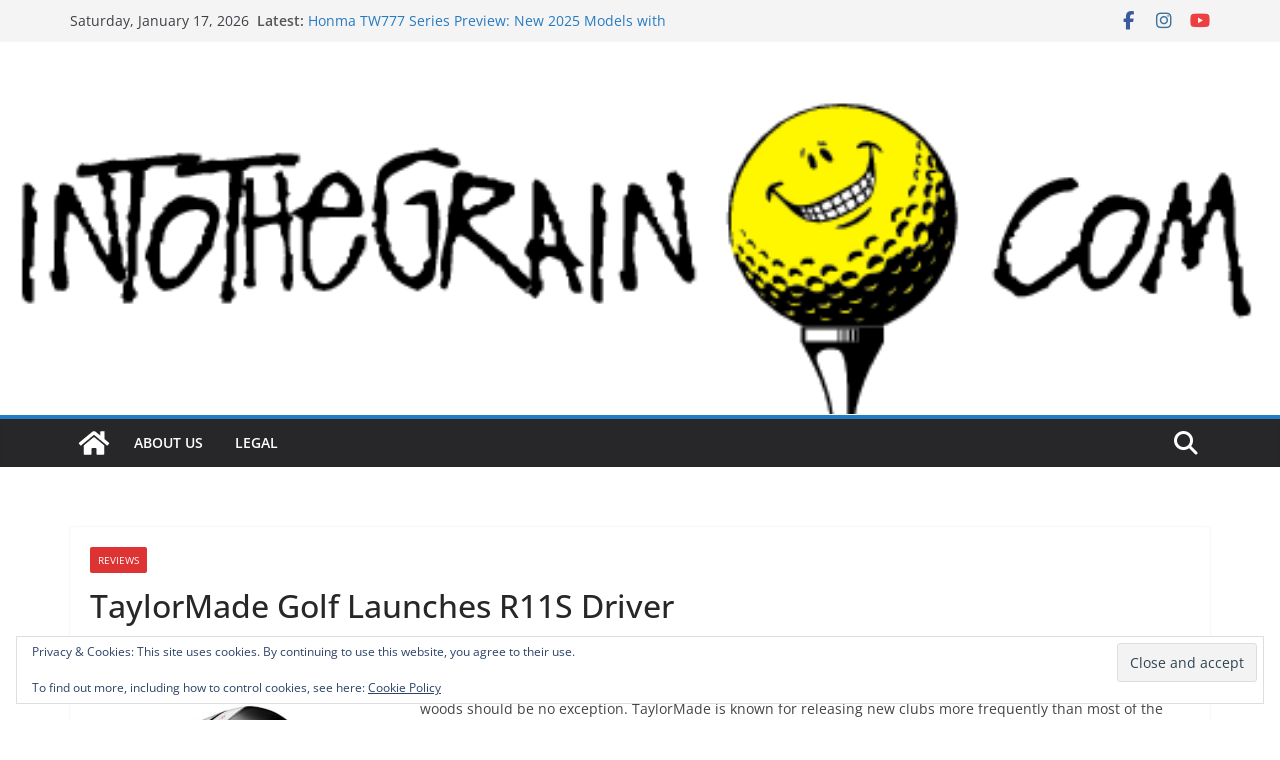

--- FILE ---
content_type: application/javascript; charset=UTF-8
request_url: https://www.intothegrain.com/cdn-cgi/challenge-platform/h/b/scripts/jsd/d251aa49a8a3/main.js?
body_size: 9200
content:
window._cf_chl_opt={AKGCx8:'b'};~function(O7,pC,pv,pR,pu,pL,pn,pF,O1,O2){O7=H,function(M,A,OB,O6,O,y){for(OB={M:266,A:146,O:127,y:320,Z:187,f:274,G:144,X:179,l:116},O6=H,O=M();!![];)try{if(y=parseInt(O6(OB.M))/1*(-parseInt(O6(OB.A))/2)+parseInt(O6(OB.O))/3+parseInt(O6(OB.y))/4+parseInt(O6(OB.Z))/5+parseInt(O6(OB.f))/6+-parseInt(O6(OB.G))/7*(parseInt(O6(OB.X))/8)+-parseInt(O6(OB.l))/9,A===y)break;else O.push(O.shift())}catch(Z){O.push(O.shift())}}(Y,709853),pC=this||self,pv=pC[O7(305)],pR=null,pu=pE(),pL=function(Zf,ZZ,Zy,Zp,Oq,A,O,y,Z){return Zf={M:269,A:267,O:225,y:212,Z:178},ZZ={M:227,A:221,O:351,y:332,Z:221,f:338,G:232,X:334,l:221,P:313,D:265,h:133,k:272,e:262,i:341,b:221,S:334,s:153,j:325,o:340,U:226,N:221,c:285,Q:338,J:164,d:216,B:162,C:221,v:252,R:247,m:252,V:253,I:221},Zy={M:325,A:137},Zp={M:253,A:137,O:252,y:224,Z:193,f:260,G:260,X:268,l:210,P:253,D:221,h:224,k:193,e:343,i:271,b:134,S:226,s:262,j:262,o:142,U:205,N:262,c:285,Q:271,J:184,d:262,B:221,C:231,v:262,R:285,m:236,V:224,I:193,g:227,K:271,T:226,x:262,E:271,a:343,L:285,n:231,F:184,z:113,W:271,Y0:341,Y1:262,Y2:253,Y3:221,Y4:332,Y5:325,Y6:153,Y7:154,Y8:262,Y9:272,YY:133,YH:234,YM:162},Oq=O7,A={'UyRcW':function(f,G){return f(G)},'zmuiH':function(f,G){return f===G},'GcuyD':Oq(Zf.M),'oJEwl':Oq(Zf.A),'YegeW':function(f,G){return G==f},'ujCzX':Oq(Zf.O),'uzFhm':function(f,G){return f>G},'TnPsa':function(f,G){return f<G},'AhVcM':function(f,G){return f-G},'edZna':function(f,G){return f<<G},'jNJOT':function(f,G){return G==f},'XmFgz':function(f,G){return f(G)},'PRGlf':function(f,G){return f<<G},'SqMXT':function(f,G){return G|f},'xDQEc':function(f,G){return f!==G},'vBByT':function(f,G){return f>G},'mXLmk':function(f,G){return f(G)},'wauwZ':function(f,G){return f>G},'YtLJZ':function(f,G){return f<G},'AYIdi':function(f,G){return G==f},'yyHVU':function(f,G){return f<G},'xvNwY':function(f,G){return f&G},'vLDTB':function(f,G){return f(G)},'LPFxq':function(f,G){return G==f},'xPBES':function(f,G){return f-G},'RVMFP':function(f,G){return f&G},'MzzND':function(f,G){return G*f},'JnyMA':function(f,G){return f<G},'gLUJr':function(f,G){return f(G)},'hHOgg':function(f,G){return G!=f},'hrNXV':function(f,G){return f&G},'PqmoY':function(f,G){return f(G)},'gFEfx':function(f,G){return f<G},'GuBEx':function(f,G){return f+G}},O=String[Oq(Zf.y)],y={'h':function(f,ZM,ZH){return ZM={M:296,A:110,O:130,y:248,Z:263,f:172,G:262,X:138,l:271,P:263,D:335,h:252},ZH={M:216},f==null?'':y.g(f,6,function(G,OD,X){if(OD=H,X={'HsEMK':function(l,P){return l<<P},'sphfh':function(l,P){return P==l},'MvCPV':function(l,P){return l-P},'tsznu':function(l,P,OP){return OP=H,A[OP(ZH.M)](l,P)}},A[OD(ZM.M)](A[OD(ZM.A)],A[OD(ZM.O)])){for(K=1,T=0;x<E;L=X[OD(ZM.y)](n,1)|F,X[OD(ZM.Z)](z,X[OD(ZM.f)](W,1))?(Y0=0,Y1[OD(ZM.G)](X[OD(ZM.X)](Y2,Y3)),Y4=0):Y5++,Y6=0,a++);for(Y7=Y8[OD(ZM.l)](0),Y9=0;16>YY;YM=Yp&1.14|YA<<1,X[OD(ZM.P)](YO,Yy-1)?(YZ=0,Yf[OD(ZM.G)](X[OD(ZM.X)](YG,YX)),Yl=0):Yq++,YP>>=1,YH++);}else return OD(ZM.D)[OD(ZM.h)](G)})},'g':function(G,X,P,Oh,D,i,S,s,j,o,U,N,Q,J,B,C,R,V,I,K){if(Oh=Oq,A[Oh(Zp.M)](null,G))return'';for(i={},S={},s='',j=2,o=3,U=2,N=[],Q=0,J=0,B=0;B<G[Oh(Zp.A)];B+=1)if(C=G[Oh(Zp.O)](B),Object[Oh(Zp.y)][Oh(Zp.Z)][Oh(Zp.f)](i,C)||(i[C]=o++,S[C]=!0),R=s+C,Object[Oh(Zp.y)][Oh(Zp.Z)][Oh(Zp.G)](i,R))s=R;else for(V=A[Oh(Zp.X)][Oh(Zp.l)]('|'),I=0;!![];){switch(V[I++]){case'0':j--;continue;case'1':A[Oh(Zp.P)](0,j)&&(j=Math[Oh(Zp.D)](2,U),U++);continue;case'2':s=String(C);continue;case'3':i[R]=o++;continue;case'4':if(Object[Oh(Zp.h)][Oh(Zp.k)][Oh(Zp.G)](S,s)){if(A[Oh(Zp.e)](256,s[Oh(Zp.i)](0))){for(D=0;A[Oh(Zp.b)](D,U);Q<<=1,A[Oh(Zp.P)](J,A[Oh(Zp.S)](X,1))?(J=0,N[Oh(Zp.s)](P(Q)),Q=0):J++,D++);for(K=s[Oh(Zp.i)](0),D=0;8>D;Q=K&1.12|Q<<1,J==X-1?(J=0,N[Oh(Zp.j)](P(Q)),Q=0):J++,K>>=1,D++);}else{for(K=1,D=0;A[Oh(Zp.b)](D,U);Q=A[Oh(Zp.o)](Q,1)|K,A[Oh(Zp.U)](J,X-1)?(J=0,N[Oh(Zp.N)](A[Oh(Zp.c)](P,Q)),Q=0):J++,K=0,D++);for(K=s[Oh(Zp.Q)](0),D=0;16>D;Q=A[Oh(Zp.J)](Q,1)|1&K,X-1==J?(J=0,N[Oh(Zp.d)](P(Q)),Q=0):J++,K>>=1,D++);}j--,A[Oh(Zp.U)](0,j)&&(j=Math[Oh(Zp.B)](2,U),U++),delete S[s]}else for(K=i[s],D=0;D<U;Q=A[Oh(Zp.C)](Q<<1,K&1.89),X-1==J?(J=0,N[Oh(Zp.v)](A[Oh(Zp.R)](P,Q)),Q=0):J++,K>>=1,D++);continue}break}if(A[Oh(Zp.m)]('',s)){if(Object[Oh(Zp.V)][Oh(Zp.I)][Oh(Zp.G)](S,s)){if(A[Oh(Zp.g)](256,s[Oh(Zp.K)](0))){for(D=0;D<U;Q<<=1,J==A[Oh(Zp.T)](X,1)?(J=0,N[Oh(Zp.x)](P(Q)),Q=0):J++,D++);for(K=s[Oh(Zp.E)](0),D=0;A[Oh(Zp.a)](8,D);Q=K&1|Q<<1.96,X-1==J?(J=0,N[Oh(Zp.v)](A[Oh(Zp.L)](P,Q)),Q=0):J++,K>>=1,D++);}else{for(K=1,D=0;D<U;Q=A[Oh(Zp.n)](A[Oh(Zp.F)](Q,1),K),J==X-1?(J=0,N[Oh(Zp.j)](A[Oh(Zp.z)](P,Q)),Q=0):J++,K=0,D++);for(K=s[Oh(Zp.W)](0),D=0;A[Oh(Zp.Y0)](16,D);Q=Q<<1.53|1&K,X-1==J?(J=0,N[Oh(Zp.Y1)](A[Oh(Zp.z)](P,Q)),Q=0):J++,K>>=1,D++);}j--,A[Oh(Zp.Y2)](0,j)&&(j=Math[Oh(Zp.Y3)](2,U),U++),delete S[s]}else for(K=i[s],D=0;A[Oh(Zp.Y4)](D,U);Q=A[Oh(Zp.F)](Q,1)|1&K,X-1==J?(J=0,N[Oh(Zp.Y1)](P(Q)),Q=0):J++,K>>=1,D++);j--,A[Oh(Zp.Y5)](0,j)&&U++}for(K=2,D=0;A[Oh(Zp.Y6)](D,U);Q=Q<<1|A[Oh(Zp.Y7)](K,1),X-1==J?(J=0,N[Oh(Zp.Y8)](A[Oh(Zp.Y9)](P,Q)),Q=0):J++,K>>=1,D++);for(;;)if(Q<<=1,A[Oh(Zp.YY)](J,A[Oh(Zp.YH)](X,1))){N[Oh(Zp.x)](P(Q));break}else J++;return N[Oh(Zp.YM)]('')},'j':function(f,ZO,Ok){return ZO={M:236,A:200,O:323,y:271,Z:180},Ok=Oq,f==null?'':A[Ok(Zy.M)]('',f)?null:y.i(f[Ok(Zy.A)],32768,function(G,Oe){if(Oe=Ok,A[Oe(ZO.M)](Oe(ZO.A),Oe(ZO.O)))return f[Oe(ZO.y)](G);else y[Oe(ZO.Z)]=Z,f()})},'i':function(G,X,P,Oi,D,i,S,s,j,o,U,N,Q,J,B,C,V,R){for(Oi=Oq,D=[],i=4,S=4,s=3,j=[],N=P(0),Q=X,J=1,o=0;A[Oi(ZZ.M)](3,o);D[o]=o,o+=1);for(B=0,C=Math[Oi(ZZ.A)](2,2),U=1;U!=C;R=A[Oi(ZZ.O)](N,Q),Q>>=1,0==Q&&(Q=X,N=P(J++)),B|=(A[Oi(ZZ.y)](0,R)?1:0)*U,U<<=1);switch(B){case 0:for(B=0,C=Math[Oi(ZZ.Z)](2,8),U=1;C!=U;R=N&Q,Q>>=1,Q==0&&(Q=X,N=P(J++)),B|=A[Oi(ZZ.f)](A[Oi(ZZ.G)](0,R)?1:0,U),U<<=1);V=A[Oi(ZZ.X)](O,B);break;case 1:for(B=0,C=Math[Oi(ZZ.l)](2,16),U=1;A[Oi(ZZ.P)](U,C);R=A[Oi(ZZ.D)](N,Q),Q>>=1,A[Oi(ZZ.h)](0,Q)&&(Q=X,N=A[Oi(ZZ.k)](P,J++)),B|=(0<R?1:0)*U,U<<=1);V=O(B);break;case 2:return''}for(o=D[3]=V,j[Oi(ZZ.e)](V);;){if(A[Oi(ZZ.i)](J,G))return'';for(B=0,C=Math[Oi(ZZ.b)](2,s),U=1;U!=C;R=Q&N,Q>>=1,0==Q&&(Q=X,N=A[Oi(ZZ.S)](P,J++)),B|=(A[Oi(ZZ.s)](0,R)?1:0)*U,U<<=1);switch(V=B){case 0:for(B=0,C=Math[Oi(ZZ.b)](2,8),U=1;U!=C;R=N&Q,Q>>=1,A[Oi(ZZ.j)](0,Q)&&(Q=X,N=A[Oi(ZZ.o)](P,J++)),B|=U*(0<R?1:0),U<<=1);D[S++]=O(B),V=A[Oi(ZZ.U)](S,1),i--;break;case 1:for(B=0,C=Math[Oi(ZZ.N)](2,16),U=1;C!=U;R=N&Q,Q>>=1,Q==0&&(Q=X,N=A[Oi(ZZ.c)](P,J++)),B|=A[Oi(ZZ.Q)](A[Oi(ZZ.J)](0,R)?1:0,U),U<<=1);D[S++]=A[Oi(ZZ.d)](O,B),V=S-1,i--;break;case 2:return j[Oi(ZZ.B)]('')}if(0==i&&(i=Math[Oi(ZZ.C)](2,s),s++),D[V])V=D[V];else if(V===S)V=o+o[Oi(ZZ.v)](0);else return null;j[Oi(ZZ.e)](V),D[S++]=A[Oi(ZZ.R)](o,V[Oi(ZZ.m)](0)),i--,o=V,A[Oi(ZZ.V)](0,i)&&(i=Math[Oi(ZZ.I)](2,s),s++)}}},Z={},Z[Oq(Zf.Z)]=y.h,Z}(),pn={},pn[O7(352)]='o',pn[O7(151)]='s',pn[O7(314)]='u',pn[O7(308)]='z',pn[O7(191)]='n',pn[O7(257)]='I',pn[O7(298)]='b',pF=pn,pC[O7(295)]=function(M,A,O,y,Zo,Zj,Zs,Oj,Z,X,P,D,h,i,S){if(Zo={M:166,A:330,O:282,y:111,Z:330,f:282,G:238,X:152,l:233,P:152,D:233,h:275,k:126,e:137,i:344,b:105,S:250,s:148,j:189,o:261,U:124},Zj={M:141,A:121,O:137,y:246},Zs={M:224,A:193,O:260,y:262},Oj=O7,Z={'EOGUB':function(s,j){return s<j},'xDJFa':function(s,j){return s(j)},'dWApc':function(s,j,o,U){return s(j,o,U)},'uVQqy':function(s,j){return j===s},'zUpHd':function(s,j,o){return s(j,o)},'zxgTh':function(s,j){return s+j},'yjHLi':function(s,j){return s+j}},null===A||A===void 0)return y;for(X=Z[Oj(Zo.M)](O0,A),M[Oj(Zo.A)][Oj(Zo.O)]&&(X=X[Oj(Zo.y)](M[Oj(Zo.Z)][Oj(Zo.f)](A))),X=M[Oj(Zo.G)][Oj(Zo.X)]&&M[Oj(Zo.l)]?M[Oj(Zo.G)][Oj(Zo.P)](new M[(Oj(Zo.D))](X)):function(s,Oo,j){for(Oo=Oj,s[Oo(Zj.M)](),j=0;Z[Oo(Zj.A)](j,s[Oo(Zj.O)]);s[j+1]===s[j]?s[Oo(Zj.y)](j+1,1):j+=1);return s}(X),P='nAsAaAb'.split('A'),P=P[Oj(Zo.h)][Oj(Zo.k)](P),D=0;D<X[Oj(Zo.e)];h=X[D],i=Z[Oj(Zo.i)](pW,M,A,h),Z[Oj(Zo.M)](P,i)?(S=Z[Oj(Zo.b)]('s',i)&&!M[Oj(Zo.S)](A[h]),Oj(Zo.s)===O+h?Z[Oj(Zo.j)](G,O+h,i):S||G(Z[Oj(Zo.o)](O,h),A[h])):G(Z[Oj(Zo.U)](O,h),i),D++);return y;function G(s,j,Os){Os=H,Object[Os(Zs.M)][Os(Zs.A)][Os(Zs.O)](y,j)||(y[j]=[]),y[j][Os(Zs.y)](s)}},O1=O7(321)[O7(210)](';'),O2=O1[O7(275)][O7(126)](O1),pC[O7(311)]=function(A,O,ZJ,OU,y,Z,G,X,ZQ,h,l,P){for(ZJ={M:289,A:104,O:174,y:289,Z:137,f:129,G:129,X:315,l:118,P:297,D:262,h:264},OU=O7,y={},y[OU(ZJ.M)]=function(D,h){return D<h},y[OU(ZJ.A)]=function(D,h){return D===h},Z=y,G=Object[OU(ZJ.O)](O),X=0;Z[OU(ZJ.y)](X,G[OU(ZJ.Z)]);X++)if(OU(ZJ.f)!==OU(ZJ.G))ZQ={M:280,A:132},h={'wrpvQ':function(k,i){return k(i)},'dwhYX':OU(ZJ.X)},y[OU(ZJ.X)]=5e3,Z[OU(ZJ.l)]=function(ON){ON=OU,h[ON(ZQ.M)](G,h[ON(ZQ.A)])};else if(l=G[X],Z[OU(ZJ.A)]('f',l)&&(l='N'),A[l]){for(P=0;P<O[G[X]][OU(ZJ.Z)];-1===A[l][OU(ZJ.P)](O[G[X]][P])&&(O2(O[G[X]][P])||A[l][OU(ZJ.D)]('o.'+O[G[X]][P])),P++);}else A[l]=O[G[X]][OU(ZJ.h)](function(h){return'o.'+h})},O4();function pV(Og,OY,A,O,y,Z){return Og={M:207,A:191,O:336,y:304,Z:207,f:336},OY=O7,A={},A[OY(Og.M)]=OY(Og.A),A[OY(Og.O)]=function(f,G){return f<G},O=A,y=pC[OY(Og.y)],!y?null:(Z=y.i,typeof Z!==O[OY(Og.Z)]||O[OY(Og.f)](Z,30))?null:Z}function px(y6,OO,M,A,O,y){return y6={M:169,A:131,O:307,y:211},OO=O7,M={'aFoJk':function(Z){return Z()},'QTgHD':function(Z,f){return Z>f}},A=3600,O=M[OO(y6.M)](pT),y=Math[OO(y6.A)](Date[OO(y6.O)]()/1e3),M[OO(y6.y)](y-O,A)?![]:!![]}function O3(Zd,Oc,y,Z,f,G,X,l,P,D,h){Z=(Zd={M:222,A:143,O:358,y:210,Z:115,f:277,G:197,X:171,l:215,P:223,D:219,h:165,k:112,e:290,i:204},Oc=O7,y={},y[Oc(Zd.M)]=Oc(Zd.A),y);try{for(f=Oc(Zd.O)[Oc(Zd.y)]('|'),G=0;!![];){switch(f[G++]){case'0':X=D[Oc(Zd.Z)];continue;case'1':return l={},l.r=P,l.e=null,l;case'2':P=pRIb1(X,X,'',P);continue;case'3':D[Oc(Zd.f)]='-1';continue;case'4':P={};continue;case'5':pv[Oc(Zd.G)][Oc(Zd.X)](D);continue;case'6':pv[Oc(Zd.G)][Oc(Zd.l)](D);continue;case'7':P=pRIb1(X,D[Z[Oc(Zd.M)]],'d.',P);continue;case'8':D=pv[Oc(Zd.P)](Oc(Zd.D));continue;case'9':D[Oc(Zd.h)]=Oc(Zd.k);continue;case'10':P=pRIb1(X,X[Oc(Zd.e)]||X[Oc(Zd.i)],'n.',P);continue}break}}catch(k){return h={},h.r={},h.e=k,h}}function O0(A,ZD,OS,O,y,Z){for(ZD={M:331,A:111,O:174,y:201},OS=O7,O={},O[OS(ZD.M)]=function(f,G){return G!==f},y=O,Z=[];y[OS(ZD.M)](null,A);Z=Z[OS(ZD.A)](Object[OS(ZD.O)](A)),A=Object[OS(ZD.y)](A));return Z}function H(M,A,p,O){return M=M-103,p=Y(),O=p[M],O}function pT(y3,Op,M){return y3={M:304,A:131},Op=O7,M=pC[Op(y3.M)],Math[Op(y3.A)](+atob(M.t))}function pm(M,OV,Om,O8,A,O){OV={M:337,A:283,O:135},Om={M:202,A:339},O8=O7,A={'bLunt':function(Z,f){return Z===f},'Kznuw':function(y){return y()},'dlslz':function(y,Z,f){return y(Z,f)}},O=A[O8(OV.M)](O3),pt(O.r,function(y,O9){O9=O8,A[O9(Om.M)](typeof M,O9(Om.A))&&M(y),pg()}),O.e&&A[O8(OV.A)](pa,O8(OV.O),O.e)}function O4(ZT,ZK,ZV,OQ,M,A,O,y,Z){if(ZT={M:119,A:304,O:217,y:355,Z:360,f:156,G:286,X:240,l:240,P:190,D:180},ZK={M:254,A:360,O:156,y:300,Z:180},ZV={M:303,A:150,O:353,y:299,Z:128,f:303,G:168},OQ=O7,M={'Zvqej':function(f,G){return f(G)},'XSRud':OQ(ZT.M),'GmIvY':function(f){return f()},'TmAmg':function(f,G){return f!==G},'rbsmZ':function(f){return f()}},A=pC[OQ(ZT.A)],!A)return;if(!M[OQ(ZT.O)](px))return;(O=![],y=function(Or,f,G){if(Or=OQ,f={},f[Or(ZV.M)]=Or(ZV.A),G=f,!O){if(Or(ZV.O)!==Or(ZV.y)){if(O=!![],!px())return;M[Or(ZV.Z)](pm,function(X){O5(A,X)})}else O(G[Or(ZV.f)]+y[Or(ZV.G)])}},M[OQ(ZT.y)](pv[OQ(ZT.Z)],OQ(ZT.f)))?M[OQ(ZT.G)](y):pC[OQ(ZT.X)]?pv[OQ(ZT.l)](OQ(ZT.P),y):(Z=pv[OQ(ZT.D)]||function(){},pv[OQ(ZT.D)]=function(OJ,f,G){if(OJ=OQ,f={},f[OJ(ZK.M)]=function(X,l){return X!==l},G=f,Z(),pv[OJ(ZK.A)]!==OJ(ZK.O)){if(M[OJ(ZK.y)]!==M[OJ(ZK.y)])return G[OJ(ZK.M)](A(),null);else pv[OJ(ZK.Z)]=Z,y()}})}function pE(yX,OX){return yX={M:333},OX=O7,crypto&&crypto[OX(yX.M)]?crypto[OX(yX.M)]():''}function pW(A,O,y,Zq,Ow,Z,G,X,l,P,D){for(Zq={M:120,A:339,O:329,y:203,Z:352,f:348,G:210,X:238,l:136,P:120,D:329,h:195},Ow=O7,Z={},Z[Ow(Zq.M)]=Ow(Zq.A),Z[Ow(Zq.O)]=function(h,k){return h===k},Z[Ow(Zq.y)]=Ow(Zq.Z),G=Z,X=Ow(Zq.f)[Ow(Zq.G)]('|'),l=0;!![];){switch(X[l++]){case'0':if(A[Ow(Zq.X)][Ow(Zq.l)](D))return'a';continue;case'1':if(D===!0)return'T';continue;case'2':P=typeof D;continue;case'3':return G[Ow(Zq.P)]==P?pz(A,D)?'N':'f':pF[P]||'?';case'4':try{D=O[y]}catch(h){return'i'}continue;case'5':continue;case'6':if(!1===D)return'F';continue;case'7':if(D==null)return G[Ow(Zq.D)](void 0,D)?'u':'x';continue;case'8':if(G[Ow(Zq.y)]==typeof D)try{if(Ow(Zq.A)==typeof D[Ow(Zq.h)])return D[Ow(Zq.h)](function(){}),'p'}catch(k){}continue;case'9':if(D===A[Ow(Zq.X)])return'D';continue}break}}function O5(y,Z,ZE,Od,f,G,X,l){if(ZE={M:182,A:199,O:346,y:258,Z:213,f:170,G:284,X:319,l:125,P:145,D:292,h:182,k:258,e:335,i:252,b:354,S:185,s:125,j:117,o:220,U:176,N:157,c:185,Q:125,J:327,d:108,B:176,C:157},Od=O7,f={},f[Od(ZE.M)]=function(P,D){return P===D},f[Od(ZE.A)]=Od(ZE.O),f[Od(ZE.y)]=Od(ZE.Z),f[Od(ZE.f)]=function(P,D){return P!==D},f[Od(ZE.G)]=Od(ZE.X),f[Od(ZE.l)]=Od(ZE.P),G=f,!y[Od(ZE.D)])return G[Od(ZE.h)](G[Od(ZE.A)],G[Od(ZE.k)])?Od(ZE.e)[Od(ZE.i)](X):void 0;if(Z===Od(ZE.b)){if(G[Od(ZE.f)](G[Od(ZE.G)],G[Od(ZE.G)]))return![];else X={},X[Od(ZE.S)]=G[Od(ZE.s)],X[Od(ZE.j)]=y.r,X[Od(ZE.o)]=Od(ZE.b),pC[Od(ZE.U)][Od(ZE.N)](X,'*')}else l={},l[Od(ZE.c)]=G[Od(ZE.Q)],l[Od(ZE.j)]=y.r,l[Od(ZE.o)]=Od(ZE.J),l[Od(ZE.d)]=Z,pC[Od(ZE.B)][Od(ZE.C)](l,'*')}function pa(y,Z,yQ,Ol,f,S,s,j,G,X,l,P,D,h,k,i){if(yQ={M:306,A:229,O:122,y:106,Z:208,f:208,G:177,X:210,l:221,P:224,D:193,h:260,k:345,e:271,i:302,b:139,S:262,s:271,j:294,o:241,U:262,N:310,c:324,Q:256,J:186,d:262,B:317,C:173,v:279,R:328,m:251,V:183,I:304,g:158,K:158,T:155,x:326,E:342,a:293,L:281,n:218,F:149,z:109,W:357,Y0:315,Y1:118,Y2:194,Y3:194,Y4:249,Y5:342,Y6:356,Y7:342,Y8:349,Y9:209,YY:270,YH:206,YM:301,YA:185,Yp:312,YO:163,Yy:178},Ol=O7,f={'MDClL':Ol(yQ.M),'ukUrs':function(b,S){return b>S},'EEspZ':function(b,S){return b<S},'aTPKZ':function(b,S){return b-S},'WswKT':function(b,S){return b==S},'iWfuZ':function(b,S){return b-S},'nINDy':function(b,S){return b<S},'LvPSo':function(b,S){return b<<S},'OZIAD':function(b,S){return S==b},'pobfz':function(b,S){return b-S},'Yikap':function(b,S){return b(S)},'WUMNQ':function(b,S){return S|b},'CJEPf':function(b,S){return b|S},'gGGJv':function(b,S){return b==S},'iDDuA':function(b,S){return S===b},'wAJHQ':function(b,S){return b+S},'FiMxP':function(b,S){return b+S},'wOcdb':Ol(yQ.A),'WqmPC':Ol(yQ.O)},!pK(0)){if(f[Ol(yQ.y)](Ol(yQ.Z),Ol(yQ.f)))return![];else for(S=f[Ol(yQ.G)][Ol(yQ.X)]('|'),s=0;!![];){switch(S[s++]){case'0':MZ[Mf]=MG++;continue;case'1':0==MM&&(MA=Mp[Ol(yQ.l)](2,MO),My++);continue;case'2':if(YT[Ol(yQ.P)][Ol(yQ.D)][Ol(yQ.h)](Yx,Yt)){if(f[Ol(yQ.k)](256,MP[Ol(yQ.e)](0))){for(Ah=0;f[Ol(yQ.i)](Ak,Ae);Ab<<=1,Aw==f[Ol(yQ.b)](AS,1)?(As=0,Aj[Ol(yQ.S)](Ao(AU)),AN=0):Ac++,Ai++);for(j=AQ[Ol(yQ.s)](0),Ar=0;8>AJ;AB=1&j|AC<<1,f[Ol(yQ.j)](Av,f[Ol(yQ.o)](AR,1))?(Am=0,AV[Ol(yQ.U)](AI(Ag)),AK=0):AT++,j>>=1,Ad++);}else{for(j=1,Ax=0;f[Ol(yQ.N)](At,AE);Aa=f[Ol(yQ.c)](AL,1)|j,f[Ol(yQ.Q)](An,f[Ol(yQ.J)](AF,1))?(Az=0,AW[Ol(yQ.d)](f[Ol(yQ.B)](p0,p1)),p2=0):p3++,j=0,Au++);for(j=p4[Ol(yQ.e)](0),p5=0;16>p6;p8=f[Ol(yQ.C)](p9<<1,j&1),pY==pH-1?(pM=0,pA[Ol(yQ.d)](pp(pO)),py=0):pZ++,j>>=1,p7++);}AZ--,Af==0&&(AG=AX[Ol(yQ.l)](2,Al),Aq++),delete AP[AD]}else for(j=Ha[HL],Hn=0;HF<HW;M1=f[Ol(yQ.v)](M2<<1,j&1.37),f[Ol(yQ.R)](M3,M4-1)?(M5=0,M6[Ol(yQ.S)](M7(M8)),M9=0):MY++,j>>=1,M0++);continue;case'3':MX=Ml(Mq);continue;case'4':MH--;continue}break}}X=(G={},G[Ol(yQ.m)]=y,G[Ol(yQ.V)]=Z,G);try{l=pC[Ol(yQ.I)],P=f[Ol(yQ.g)](f[Ol(yQ.K)](f[Ol(yQ.K)](f[Ol(yQ.T)](Ol(yQ.x),pC[Ol(yQ.E)][Ol(yQ.a)]),Ol(yQ.L)),l.r),Ol(yQ.n)),D=new pC[(Ol(yQ.F))](),D[Ol(yQ.z)](f[Ol(yQ.W)],P),D[Ol(yQ.Y0)]=2500,D[Ol(yQ.Y1)]=function(){},h={},h[Ol(yQ.Y2)]=pC[Ol(yQ.E)][Ol(yQ.Y3)],h[Ol(yQ.Y4)]=pC[Ol(yQ.Y5)][Ol(yQ.Y4)],h[Ol(yQ.Y6)]=pC[Ol(yQ.Y7)][Ol(yQ.Y6)],h[Ol(yQ.Y8)]=pC[Ol(yQ.E)][Ol(yQ.Y9)],h[Ol(yQ.YY)]=pu,k=h,i={},i[Ol(yQ.YH)]=X,i[Ol(yQ.YM)]=k,i[Ol(yQ.YA)]=f[Ol(yQ.Yp)],D[Ol(yQ.YO)](pL[Ol(yQ.Yy)](i))}catch(S){}}function Y(Zu){return Zu='MvCPV,WUMNQ,keys,EWzcl,parent,MDClL,lYeiwoNmFiS,8swlwkV,onreadystatechange,anKvZ,iCics,TYlZ6,PRGlf,source,pobfz,1076435SZhAup,ZyVgU,zUpHd,DOMContentLoaded,number,isSdI,hasOwnProperty,CnwA5,catch,TExiH,body,bKTee,xpdmE,MzjPw,getPrototypeOf,bLunt,GuZhA,navigator,jNJOT,errorInfoObject,vYKnf,luzYb,aUjz8,split,QTgHD,fromCharCode,kYHVJ,pHHEX,appendChild,UyRcW,GmIvY,/invisible/jsd,iframe,event,pow,JUCIr,createElement,prototype,4|0|1|3|2,AhVcM,vBByT,GIVLk,POST,href,SqMXT,JnyMA,Set,xPBES,Function,xDQEc,ikkSz,Array,onload,addEventListener,iWfuZ,AvHsr,location,random,slYpN,splice,GuBEx,HsEMK,SSTpq3,isNaN,AdeF3,charAt,YegeW,VIpSC,eZpkY,OZIAD,bigint,rvoHY,bTVnI,call,zxgTh,push,sphfh,map,hrNXV,8hSekUL,plRBP,ujCzX,TZNCI,JBxy9,charCodeAt,vLDTB,nhZnX,8103246FwcyDY,includes,THPwz,tabIndex,[native code],CJEPf,wrpvQ,/b/ov1/0.45257923202197253:1768659305:vMgcekeWsPvW091ANFpvNG38ADhSj2uwC3TPQkcy_EM/,getOwnPropertyNames,dlslz,mEBOB,XmFgz,rbsmZ,pLpWf,UNcMi,bINcg,clientInformation,log,api,AKGCx8,WswKT,pRIb1,zmuiH,indexOf,boolean,eCUcQ,XSRud,chctx,EEspZ,RqLbE,__CF$cv$params,document,2|4|1|0|3,now,symbol,zQmjG,nINDy,rxvNi8,WqmPC,hHOgg,undefined,timeout,HmECz,Yikap,UxuMk,IpMUi,4856408JkYGYa,_cf_chl_opt;JJgc4;PJAn2;kJOnV9;IWJi4;OHeaY1;DqMg0;FKmRv9;LpvFx1;cAdz2;PqBHf2;nFZCC5;ddwW5;pRIb1;rxvNi8;RrrrA2;erHi9,IXYuZ,tfYgY,LvPSo,AYIdi,/cdn-cgi/challenge-platform/h/,error,gGGJv,xCsTz,Object,eClPD,YtLJZ,randomUUID,gLUJr,dRs1jEhmo39rFM6bpNPKeuxDcAtOCzliUaH5wSQ4GITyJfWvBZ+80XL7Vg2n$kYq-,QJrEN,Kznuw,MzzND,function,PqmoY,wauwZ,_cf_chl_opt,uzFhm,dWApc,ukUrs,IMFAA,fBDxk,5|4|7|8|0|9|1|6|2|3,pkLOA2,onerror,RVMFP,object,JyDae,success,TmAmg,LRmiB4,wOcdb,8|9|3|6|0|4|2|10|7|5|1,ILiXD,readyState,AnqZF,vEzZa,uVQqy,iDDuA,ykDfr,detail,open,GcuyD,concat,display: none,mXLmk,cfnqQ,contentWindow,12425688AcQvWc,sid,ontimeout,oESru,BAcGD,EOGUB,jsd,VaniP,yjHLi,iPSdX,bind,4193316OTPlHG,Zvqej,Rrsyd,oJEwl,floor,dwhYX,LPFxq,TnPsa,error on cf_chl_props,isArray,length,tsznu,aTPKZ,/jsd/oneshot/d251aa49a8a3/0.45257923202197253:1768659305:vMgcekeWsPvW091ANFpvNG38ADhSj2uwC3TPQkcy_EM/,sort,edZna,contentDocument,7241423BIZulv,cloudflare-invisible,263182vLTGlH,xhr-error,d.cookie,XMLHttpRequest,http-code:,string,from,yyHVU,xvNwY,FiMxP,loading,postMessage,wAJHQ,stringify,eyXjU,KcqsK,join,send,gFEfx,style,xDJFa,toString,status,aFoJk,HhncK,removeChild'.split(','),Y=function(){return Zu},Y()}function pt(M,A,yG,yf,yZ,yy,Oy,O,y,Z,f){if(yG={M:315,A:354,O:245,y:304,Z:291,f:342,G:149,X:109,l:229,P:188,D:326,h:342,k:293,e:140,i:292,b:103,S:245,s:347,j:118,o:228,U:262,N:271,c:198,Q:196,J:114,d:161,B:239,C:350,v:243,R:230,m:230,V:292,I:163,g:178,K:159},yf={M:242,A:147},yZ={M:309,A:168,O:168,y:287,Z:161,f:150},yy={M:242,A:288},Oy=O7,O={'AvHsr':function(G,X){return G(X)},'UNcMi':Oy(yG.M),'GIVLk':function(G,X){return G<X},'bKTee':function(G,X){return G>X},'TExiH':function(G,X){return X==G},'cfnqQ':function(G,X){return G-X},'KcqsK':function(G,X){return G(X)},'zQmjG':function(G,X){return G>=X},'pLpWf':Oy(yG.A),'ZyVgU':function(G,X){return G+X},'AnqZF':function(G,X){return X===G},'fBDxk':Oy(yG.O)},y=pC[Oy(yG.y)],console[Oy(yG.Z)](pC[Oy(yG.f)]),Z=new pC[(Oy(yG.G))](),Z[Oy(yG.X)](Oy(yG.l),O[Oy(yG.P)](O[Oy(yG.P)](Oy(yG.D),pC[Oy(yG.h)][Oy(yG.k)])+Oy(yG.e),y.r)),y[Oy(yG.i)]){if(O[Oy(yG.b)](Oy(yG.S),O[Oy(yG.s)]))Z[Oy(yG.M)]=5e3,Z[Oy(yG.j)]=function(OZ){OZ=Oy,O[OZ(yy.M)](A,O[OZ(yy.A)])};else{for(K=1,T=0;O[Oy(yG.o)](x,E);L=n<<1|F,z==W-1?(Y0=0,Y1[Oy(yG.U)](Y2(Y3)),Y4=0):Y5++,Y6=0,a++);for(Y7=Y8[Oy(yG.N)](0),Y9=0;O[Oy(yG.c)](16,YY);YM=1.53&Yp|YA<<1.96,O[Oy(yG.Q)](YO,O[Oy(yG.J)](Yy,1))?(YZ=0,Yf[Oy(yG.U)](O[Oy(yG.d)](YG,YX)),Yl=0):Yq++,YP>>=1,YH++);}}Z[Oy(yG.B)]=function(Of){Of=Oy,O[Of(yZ.M)](Z[Of(yZ.A)],200)&&Z[Of(yZ.O)]<300?A(O[Of(yZ.y)]):O[Of(yZ.Z)](A,Of(yZ.f)+Z[Of(yZ.O)])},Z[Oy(yG.C)]=function(OG){OG=Oy,O[OG(yf.M)](A,OG(yf.A))},f={'t':pT(),'lhr':pv[Oy(yG.v)]&&pv[Oy(yG.v)][Oy(yG.R)]?pv[Oy(yG.v)][Oy(yG.m)]:'','api':y[Oy(yG.V)]?!![]:![],'c':pI(),'payload':M},Z[Oy(yG.I)](pL[Oy(yG.g)](JSON[Oy(yG.K)](f)))}function pz(A,O,ZG,Ob,y,Z){return ZG={M:160,A:278,O:235,y:224,Z:167,f:260,G:297,X:160},Ob=O7,y={},y[Ob(ZG.M)]=Ob(ZG.A),Z=y,O instanceof A[Ob(ZG.O)]&&0<A[Ob(ZG.O)][Ob(ZG.y)][Ob(ZG.Z)][Ob(ZG.f)](O)[Ob(ZG.G)](Z[Ob(ZG.X)])}function pg(y0,OM,M,A,y,Z,f){if(y0={M:214,A:318,O:107,y:276,Z:316,f:259,G:273,X:237,l:192,P:250,D:148,h:359,k:175,e:359,i:255,b:359,S:255,s:322},OM=O7,M={'ikkSz':function(O,y,Z,f){return O(y,Z,f)},'isSdI':function(O,Z){return O===Z},'ILiXD':function(O,Z){return O+Z},'EWzcl':function(O,y,Z){return O(y,Z)},'eZpkY':function(O,y,Z){return O(y,Z)},'ykDfr':function(O,Z){return Z===O},'THPwz':function(O,Z){return O!==Z},'HmECz':OM(y0.M),'bTVnI':OM(y0.A),'nhZnX':function(O,y){return O(y)},'IXYuZ':function(O,y,Z){return O(y,Z)}},A=pV(),M[OM(y0.O)](A,null))return;pR&&(M[OM(y0.y)](M[OM(y0.Z)],M[OM(y0.f)])?M[OM(y0.G)](clearTimeout,pR):(y=S[s],Z=M[OM(y0.X)](j,o,U,y),N(Z))?(f=M[OM(y0.l)]('s',Z)&&!I[OM(y0.P)](g[y]),OM(y0.D)===M[OM(y0.h)](K,y)?M[OM(y0.k)](T,M[OM(y0.e)](x,y),Z):f||M[OM(y0.i)](E,M[OM(y0.b)](a,y),L[y])):M[OM(y0.S)](Z,V+y,Z));pR=M[OM(y0.s)](setTimeout,function(){pm()},A*1e3)}function pI(OT,OH,A,O){return OT={M:123},OH=O7,A={},A[OH(OT.M)]=function(Z,f){return Z!==f},O=A,O[OH(OT.M)](pV(),null)}function pK(A,y2,OA,O,y){return y2={M:181,A:181,O:244},OA=O7,O={},O[OA(y2.M)]=function(Z,f){return Z<f},y=O,y[OA(y2.A)](Math[OA(y2.O)](),A)}}()